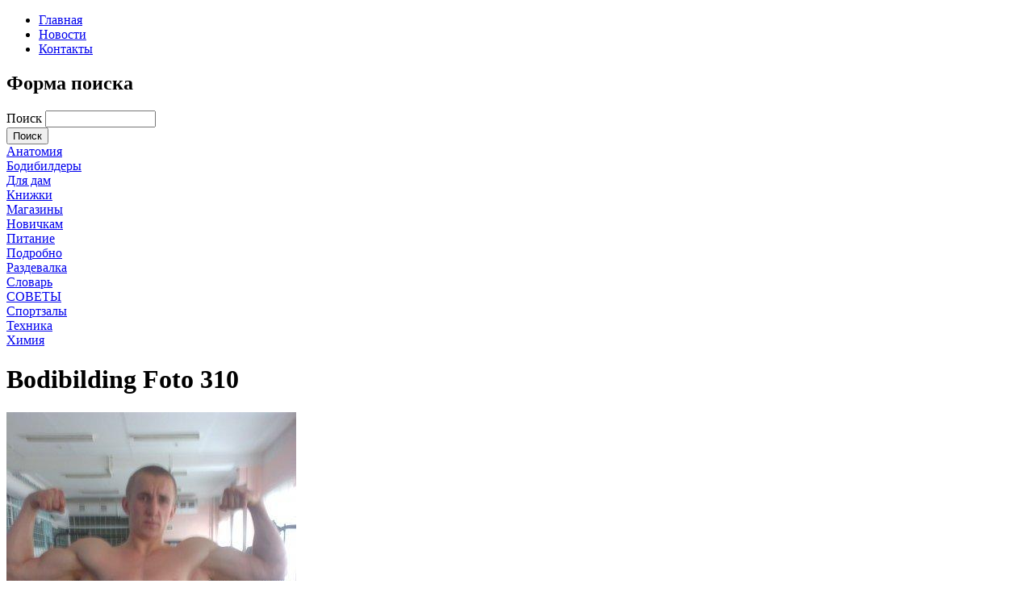

--- FILE ---
content_type: text/html; charset=utf-8
request_url: https://www.gymonline.ru/media-gallery/detail/727/549
body_size: 6530
content:
<!DOCTYPE html PUBLIC "-//W3C//DTD XHTML+RDFa 1.0//EN"
  "http://www.w3.org/MarkUp/DTD/xhtml-rdfa-1.dtd">
<html xmlns="http://www.w3.org/1999/xhtml" xml:lang="ru" version="XHTML+RDFa 1.0" dir="ltr"
  xmlns:content="http://purl.org/rss/1.0/modules/content/"
  xmlns:dc="http://purl.org/dc/terms/"
  xmlns:foaf="http://xmlns.com/foaf/0.1/"
  xmlns:og="http://ogp.me/ns#"
  xmlns:rdfs="http://www.w3.org/2000/01/rdf-schema#"
  xmlns:sioc="http://rdfs.org/sioc/ns#"
  xmlns:sioct="http://rdfs.org/sioc/types#"
  xmlns:skos="http://www.w3.org/2004/02/skos/core#"
  xmlns:xsd="http://www.w3.org/2001/XMLSchema#">

<head profile="http://www.w3.org/1999/xhtml/vocab">
  <meta http-equiv="Content-Type" content="text/html; charset=utf-8" />
<link rel="shortcut icon" href="https://www.gymonline.ru/sites/default/files/favicon4.ico" type="image/vnd.microsoft.icon" />
<meta name="Generator" content="Drupal 7 (http://drupal.org)" />
  <title>Bodibilding Foto 310 | Gym online - бодибилдинг портал</title>
  <style type="text/css" media="all">@import url("http://www.gymonline.ru/modules/system/system.base.css?mq6vjf");
@import url("http://www.gymonline.ru/modules/system/system.menus.css?mq6vjf");
@import url("http://www.gymonline.ru/modules/system/system.messages.css?mq6vjf");
@import url("http://www.gymonline.ru/modules/system/system.theme.css?mq6vjf");</style>
<style type="text/css" media="all">@import url("http://www.gymonline.ru/modules/comment/comment.css?mq6vjf");
@import url("http://www.gymonline.ru/modules/field/theme/field.css?mq6vjf");
@import url("http://www.gymonline.ru/modules/node/node.css?mq6vjf");
@import url("http://www.gymonline.ru/modules/search/search.css?mq6vjf");
@import url("http://www.gymonline.ru/sites/all/modules/ubercart/uc_order/uc_order.css?mq6vjf");
@import url("http://www.gymonline.ru/sites/all/modules/ubercart/uc_product/uc_product.css?mq6vjf");
@import url("http://www.gymonline.ru/sites/all/modules/ubercart/uc_store/uc_store.css?mq6vjf");
@import url("http://www.gymonline.ru/modules/user/user.css?mq6vjf");
@import url("http://www.gymonline.ru/modules/forum/forum.css?mq6vjf");
@import url("http://www.gymonline.ru/sites/all/modules/views/css/views.css?mq6vjf");</style>
<style type="text/css" media="all">@import url("http://www.gymonline.ru/sites/all/modules/colorbox/styles/default/colorbox_default_style.css?mq6vjf");
@import url("http://www.gymonline.ru/sites/all/modules/ctools/css/ctools.css?mq6vjf");
@import url("http://www.gymonline.ru/sites/all/modules/quote/quote.css?mq6vjf");
@import url("http://www.gymonline.ru/sites/all/modules/media_gallery/media_gallery.css?mq6vjf");</style>

<!--[if lt IE 8]>
<style type="text/css" media="all">@import url("http://www.gymonline.ru/sites/all/modules/media_gallery/media_gallery.ie7.css?mq6vjf");</style>
<![endif]-->
<style type="text/css" media="all">@import url("http://www.gymonline.ru/sites/all/themes/mytheme/style.css?mq6vjf");</style>
<style type="text/css" media="print">@import url("http://www.gymonline.ru/sites/all/themes/mytheme/print.css?mq6vjf");</style>
  <script type="text/javascript" src="https://www.gymonline.ru/misc/jquery.js?v=1.4.4"></script>
<script type="text/javascript" src="https://www.gymonline.ru/misc/jquery.once.js?v=1.2"></script>
<script type="text/javascript" src="https://www.gymonline.ru/misc/drupal.js?mq6vjf"></script>
<script type="text/javascript" src="https://www.gymonline.ru/sites/default/files/languages/ru_XPFBAU0cCSoQAGv2z9XOE32KbTxCm5OITH02lUsHxu0.js?mq6vjf"></script>
<script type="text/javascript" src="https://www.gymonline.ru/sites/all/libraries/colorbox/colorbox/jquery.colorbox-min.js?mq6vjf"></script>
<script type="text/javascript" src="https://www.gymonline.ru/sites/all/modules/colorbox/js/colorbox.js?mq6vjf"></script>
<script type="text/javascript" src="https://www.gymonline.ru/sites/all/modules/colorbox/styles/default/colorbox_default_style.js?mq6vjf"></script>
<script type="text/javascript" src="https://www.gymonline.ru/sites/all/modules/quote/quote.js?mq6vjf"></script>
<script type="text/javascript" src="https://www.gymonline.ru/sites/all/modules/media_gallery/media_gallery.js?mq6vjf"></script>
<script type="text/javascript">
<!--//--><![CDATA[//><!--
jQuery.extend(Drupal.settings, {"basePath":"\/","pathPrefix":"","ajaxPageState":{"theme":"mytheme","theme_token":"XgZ2xazR3iE3xL9mV6X37AQlMMpM7ZIIasSczvoAICk","js":{"misc\/jquery.js":1,"misc\/jquery.once.js":1,"misc\/drupal.js":1,"public:\/\/languages\/ru_XPFBAU0cCSoQAGv2z9XOE32KbTxCm5OITH02lUsHxu0.js":1,"sites\/all\/libraries\/colorbox\/colorbox\/jquery.colorbox-min.js":1,"sites\/all\/modules\/colorbox\/js\/colorbox.js":1,"sites\/all\/modules\/colorbox\/styles\/default\/colorbox_default_style.js":1,"sites\/all\/modules\/quote\/quote.js":1,"sites\/all\/modules\/media_gallery\/media_gallery.js":1},"css":{"modules\/system\/system.base.css":1,"modules\/system\/system.menus.css":1,"modules\/system\/system.messages.css":1,"modules\/system\/system.theme.css":1,"modules\/comment\/comment.css":1,"modules\/field\/theme\/field.css":1,"modules\/node\/node.css":1,"modules\/search\/search.css":1,"sites\/all\/modules\/ubercart\/uc_order\/uc_order.css":1,"sites\/all\/modules\/ubercart\/uc_product\/uc_product.css":1,"sites\/all\/modules\/ubercart\/uc_store\/uc_store.css":1,"modules\/user\/user.css":1,"modules\/forum\/forum.css":1,"sites\/all\/modules\/views\/css\/views.css":1,"sites\/all\/modules\/colorbox\/styles\/default\/colorbox_default_style.css":1,"sites\/all\/modules\/ctools\/css\/ctools.css":1,"sites\/all\/modules\/quote\/quote.css":1,"sites\/all\/modules\/media_gallery\/media_gallery.css":1,"sites\/all\/modules\/media_gallery\/media_gallery.ie7.css":1,"sites\/all\/themes\/mytheme\/style.css":1,"sites\/all\/themes\/mytheme\/print.css":1}},"colorbox":{"opacity":"0.85","current":"{current} \u0438\u0437 {total}","previous":"\u00ab \u041f\u0440\u0435\u0434","next":"\u0421\u043b\u0435\u0434 \u00bb","close":"\u0417\u0430\u043a\u0440\u044b\u0442\u044c","maxWidth":"100%","maxHeight":"100%","fixed":true,"__drupal_alter_by_ref":["default"]},"quote_nest":"2"});
//--><!]]>
</script>
</head>
<body class="html not-front not-logged-in no-sidebars page-media-gallery page-media-gallery-detail page-media-gallery-detail- page-media-gallery-detail-727 page-media-gallery-detail- page-media-gallery-detail-549" >
    <script type="text/javascript" src="/sites/all/themes/mytheme/script.js"></script>

<div id="header">


<div id="wrapper">



	<div id="header1">

		<div class="midder-left">

			<div class="midder-right">

				<div id="logomenu">  <div class="region region-logomenu">
    <div id="block-system-main-menu" class="block block-system block-menu">

    
  <div class="content">
    <ul class="menu"><li class="first leaf"><a href="/">Главная</a></li>
<li class="leaf"><a href="/novosti" title="">Новости</a></li>
<li class="last leaf"><a href="/contact" title="Здесь Вы можете оставить сообщение администрации сайта, используя расположенную ниже форму контактов.">Контакты</a></li>
</ul>  </div>
</div>  </div>
</div>

			</div>

		</div>

		<div id="search">

			<div id="search_left"></div>

			<div class="search">  <div class="region region-block1">
    <div id="block-search-form" class="block block-search">

    
  <div class="content">
    <form action="/media-gallery/detail/727/549" method="post" id="search-block-form" accept-charset="UTF-8"><div><div class="container-inline">
      <h2 class="element-invisible">Форма поиска</h2>
    <div class="form-item form-type-textfield form-item-search-block-form">
  <label class="element-invisible" for="edit-search-block-form--2">Поиск </label>
 <input title="Введите искомые термины." type="text" id="edit-search-block-form--2" name="search_block_form" value="" size="15" maxlength="128" class="form-text" />
</div>
<div class="form-actions form-wrapper" id="edit-actions"><input type="submit" id="edit-submit" name="op" value="Поиск" class="form-submit" /></div><input type="hidden" name="form_build_id" value="form-7ZE2NDSxEggrbywz9rBr_rrjrsTBxN_oqn9qppCZimk" />
<input type="hidden" name="form_id" value="search_block_form" />
</div>
</div></form>  </div>
</div>  </div>
</div>

			<div id="search_right"></div>

		</div>	

	</div><!-- header -->

	

	

	

    <div id="main_body">


		<div id="left">

		<div id="menu_top"></div>

		<div id="menu_center">

		  <div class="region region-left">
    <div id="block-views-rubrics-block" class="block block-views">

    
  <div class="content">
    <div class="view view-rubrics view-id-rubrics view-display-id-block view-dom-id-a11967b06cf20b33f6087fb559521018">
        
  
  
      <div class="view-content">
        <div class="views-row views-row-1 views-row-odd views-row-first">
      
  <div class="views-field views-field-name">        <span class="field-content"><a href="/anatomy/anatomy.shtml">Анатомия</a></span>  </div>  </div>
  <div class="views-row views-row-2 views-row-even">
      
  <div class="views-field views-field-name">        <span class="field-content"><a href="/bodibildery">Бодибилдеры</a></span>  </div>  </div>
  <div class="views-row views-row-3 views-row-odd">
      
  <div class="views-field views-field-name">        <span class="field-content"><a href="/ladies/ladies.shtml">Для дам</a></span>  </div>  </div>
  <div class="views-row views-row-4 views-row-even">
      
  <div class="views-field views-field-name">        <span class="field-content"><a href="/books/books.shtml">Книжки</a></span>  </div>  </div>
  <div class="views-row views-row-5 views-row-odd">
      
  <div class="views-field views-field-name">        <span class="field-content"><a href="/shopping.shtml">Магазины</a></span>  </div>  </div>
  <div class="views-row views-row-6 views-row-even">
      
  <div class="views-field views-field-name">        <span class="field-content"><a href="/training/novice.shtml">Новичкам</a></span>  </div>  </div>
  <div class="views-row views-row-7 views-row-odd">
      
  <div class="views-field views-field-name">        <span class="field-content"><a href="/nutrition/nutrition.shtml">Питание</a></span>  </div>  </div>
  <div class="views-row views-row-8 views-row-even">
      
  <div class="views-field views-field-name">        <span class="field-content"><a href="/training/wanted.shtml">Подробно</a></span>  </div>  </div>
  <div class="views-row views-row-9 views-row-odd">
      
  <div class="views-field views-field-name">        <span class="field-content"><a href="/razdevalka.shtml">Раздевалка</a></span>  </div>  </div>
  <div class="views-row views-row-10 views-row-even">
      
  <div class="views-field views-field-name">        <span class="field-content"><a href="/vocabulary.shtml">Словарь</a></span>  </div>  </div>
  <div class="views-row views-row-11 views-row-odd">
      
  <div class="views-field views-field-name">        <span class="field-content"><a href="/training/tips.shtml">СОВЕТЫ</a></span>  </div>  </div>
  <div class="views-row views-row-12 views-row-even">
      
  <div class="views-field views-field-name">        <span class="field-content"><a href="/moscow_gyms/moscow_gyms_list_graph.shtml">Спортзалы</a></span>  </div>  </div>
  <div class="views-row views-row-13 views-row-odd">
      
  <div class="views-field views-field-name">        <span class="field-content"><a href="/training/motion/motion.shtml">Техника</a></span>  </div>  </div>
  <div class="views-row views-row-14 views-row-even views-row-last">
      
  <div class="views-field views-field-name">        <span class="field-content"><a href="/drugs/drugs.shtml">Химия</a></span>  </div>  </div>
    </div>
  
  
  
  
  
  
</div>  </div>
</div>  </div>

		</div>

		<div id="menu_buttom"></div>


		<div id="right"></div>

		

		</div>

		

		<div id="center">

			<div id="men"></div>

			  <a id="main-content"></a>

			  <div id="tabs-wrapper" class="clearfix">
			  
			  
				<h1>Bodibilding Foto 310</h1>

			  
			  
			  </div>
			  
			  
			  
			  
			  <div id="top_bg_content">

			  <div id="center_content">
<!-- Pingmedia TopLine code START-->
<script language="javascript" type="text/javascript"><!--
(function(L){if(typeof(ar_cn)=="undefined")ar_cn=1;
var S='setTimeout(function(e){if(!self.CgiHref){document.close();e=parent.document.getElementById("ar_container_"+ar_bnum);e.parentNode.removeChild(e);}},3000);',
  j=' type="text/javascript"',t=0,D=document,n=ar_cn;L+=escape(D.referrer||'unknown')+'&rnd='+Math.round(Math.random()*999999999);
function _(){if(t++<100){var F=D.getElementById('ar_container_'+n);
  if(F){try{var d=F.contentDocument||(window.ActiveXObject&&window.frames['ar_container_'+n].document);
  if(d){d.write('<sc'+'ript'+j+'>var ar_bnum='+n+';'+S+'<\/sc'+'ript><sc'+'ript'+j+' src="'+L+'"><\/sc'+'ript>');t=0}
  else setTimeout(_,100);}catch(e){try{F.src="javascript:{document.write('<sc'+'ript"+j+">var ar_bnum="+n+"; document.domain=\""
  +D.domain+"\";"+S+"<\/sc'+'ript>');document.write('<sc'+'ript"+j+" src=\""+L+"\"><\/sc'+'ript>');}";return}catch(E){}}}else setTimeout(_,100);}}
D.write('<div style="visibility:hidden;height:0px;left:-1000px;position:absolute;"><iframe id="ar_container_'+ar_cn
  +'" width=1 height=1 marginwidth=0 marginheight=0 scrolling=no frameborder=0><\/iframe><\/div><div id="ad_ph_'+ar_cn
  +'" style="display:none;"><\/div>');_();ar_cn++;
})('http://ad.adriver.ru/cgi-bin/erle.cgi?sid=202311&target=blank&bt=43&tail256=');
//--></script>
<!-- Pingmedia TopLine code END -->
  <div class="region region-content">
    <div id="block-system-main" class="block block-system">

    
  <div class="content">
    <div class="media-gallery-detail-wrapper"><div class="media-gallery-detail"><img typeof="foaf:Image" src="https://www.gymonline.ru/sites/default/files/styles/media_gallery_large/public/bodibilding_foto_310.jpg" width="359" height="480" alt="" /><div class="media-gallery-detail-info"><a href="/media/549/download/bodibilding_foto_310.jpg" type="image/jpeg; length=27095" class="gallery-download">Скачать оригинал изображения</a><span class="media-license dark"></span></div><div class="media-gallery-detail-info"><span class="media-gallery-back-link"><a href="/bodibilding-foto">« Вернуться в галерею</a></span><span class="media-gallery-detail-image-info-wrapper"><span class="media-gallery-image-count">310 из 416</span><span class="media-gallery-controls"><a href="/media-gallery/detail/727/548" class="prev">« Пред</a> | <a href="/media-gallery/detail/727/550" class="next">След »</a></span></span></div></div><div class="no-overflow"></div></div>  </div>
</div><div id="block-block-12" class="block block-block">

    
  <div class="content">
    <div id="yandex_ad1"></div>
<script type="text/javascript">
<!--//--><![CDATA[// ><!--

(function(w, d, n, s, t) {
w[n] = w[n] || [];
w[n].push(function() {
Ya.Direct.insertInto(91369, "yandex_ad1", {
site_charset: "utf-8",
ad_format: "direct",
font_size: 1.1,
type: "flat",
limit: 3,
stat_id: 2,
title_font_size: 3,
site_bg_color: "FFFFFF",
title_color: "CC0000",
url_color: "000000",
all_color: "000000",
text_color: "000000",
hover_color: "990000",
favicon: true
});
});
t = d.documentElement.firstChild;
s = d.createElement("script");
s.type = "text/javascript";
s.src = "http://an.yandex.ru/system/context.js";
s.setAttribute("async", "true");
t.insertBefore(s, t.firstChild);
})(window, document, "yandex_context_callbacks");

//--><!]]>
</script>  </div>
</div><div id="block-block-5" class="block block-block">

    
  <div class="content">
    <script type="text/javascript" src="//yandex.st/share/share.js" charset="utf-8"></script><div class="yashare-auto-init" data-yasharel10n="ru" data-yasharequickservices="yaru,vkontakte,facebook,twitter,odnoklassniki,moimir,lj,friendfeed,moikrug" data-yasharetype="button"> </div>
  </div>
</div><div id="block-block-16" class="block block-block">

    
  <div class="content">
    <script type="text/javascript">
<!--
var _acic={dataProvider:10};(function(){var e=document.createElement("script");e.type="text/javascript";e.async=true;e.src="https://www.acint.net/aci.js";var t=document.getElementsByTagName("script")[0];t.parentNode.insertBefore(e,t)})()
//-->
</script>  </div>
</div><div id="block-views-statya-block" class="block block-views">

    <div class="title_block"><h2>Интересно к прочтению:</h2></div>
  
  <div class="content">
    <div class="view view-statya view-id-statya view-display-id-block view-dom-id-920b750d168ae4e69737c18a0ce1f3b5">
        
  
  
      <div class="view-content">
      <table class="views-table cols-3" >
        <thead>
      <tr>
                  <th class="views-field views-field-title" >
                      </th>
                  <th class="views-field views-field-field-image" >
                      </th>
                  <th class="views-field views-field-body" >
                      </th>
              </tr>
    </thead>
    <tbody>
          <tr class="odd views-row-first">
                  <td class="views-field views-field-title views-align-left" >
            <a href="/l-karnitin">Л-Карнитин.</a>          </td>
                  <td class="views-field views-field-field-image views-align-left" >
            <a href="/l-karnitin"><img typeof="foaf:Image" src="https://www.gymonline.ru/sites/default/files/styles/thumbnail/public/field/image/l-carnitin_0.jpg" width="92" height="100" alt="" /></a>          </td>
                  <td class="views-field views-field-body views-align-left" >
            <p>О существовании такого (в чем - то схожем с многими витаминами) вещества как л карнитин знают не очень многие. А, между прочим, это весьма распространенная и известная на сегодняшний день разновидность аминокислот.</p>          </td>
              </tr>
          <tr class="even">
                  <td class="views-field views-field-title views-align-left" >
            <a href="/steroidy-anaboliki">Стероиды (анаболики).</a>          </td>
                  <td class="views-field views-field-field-image views-align-left" >
            <a href="/steroidy-anaboliki"><img typeof="foaf:Image" src="https://www.gymonline.ru/sites/default/files/styles/thumbnail/public/field/image/steroidy.jpg" width="84" height="100" alt="" /></a>          </td>
                  <td class="views-field views-field-body views-align-left" >
            <p>О том, что существуют такие препараты, как стероиды (анаболики) в нашей стране знают относительно давно. Стоит отметить, что вещества подобного типа стали активно использоваться примерно, около пятнадцати лет назад.</p>          </td>
              </tr>
          <tr class="odd views-row-last">
                  <td class="views-field views-field-title views-align-left" >
            <a href="/dorian-yeyts">Дориан Йейтс</a>          </td>
                  <td class="views-field views-field-field-image views-align-left" >
            <a href="/dorian-yeyts"><img typeof="foaf:Image" src="https://www.gymonline.ru/sites/default/files/styles/thumbnail/public/field/image/dorian_yates.jpg" width="77" height="100" alt="" /></a>          </td>
                  <td class="views-field views-field-body views-align-left" >
            <p>Дориан Йейтс спортсмен, который не может не привлекать к себе внимание. Его заслуги в области бодибилдинга вызывают восхищение.</p>          </td>
              </tr>
      </tbody>
</table>
    </div>
  
  
  
  
  
  
</div>  </div>
</div>  </div>
					<div style="clear:both;"></div>

			  </div>

			  </div>

			  <div id="bottom_content"></div>

		<div id="articls"></div>

		</div> <!-- /#center -->

	</div> <!-- /#main_body -->

</div> <!-- /#wrapper -->

</div>

<div id="footer">


	<div class="midder-left">

		<div class="midder-right">

			<div class="footer_content">

				<div class="left_footer">

					<div class="foot_menu">  <div class="region region-block5">
    <div id="block-menu-menu-menu-basement" class="block block-menu">

    
  <div class="content">
    <ul class="menu"><li class="first leaf"><a href="/sitemap" title="">Карта сайта</a></li>
<li class="last leaf"><a href="/bodibilding-foto" title="">Бодибилдинг фото</a></li>
</ul>  </div>
</div>  </div>
</div>

					<div class="foot_text">  <div class="region region-block6">
    <div id="block-block-3" class="block block-block">

    
  <div class="content">
    <p>COPYRIGHT ©1997-2012 GYM online</p>
  </div>
</div>  </div>
</div>

				</div>

				<div class="right_footer">

					<div class="counter">  <div class="region region-block7">
    <div id="block-block-4" class="block block-block">

    
  <div class="content">
    <!-- Yandex.Metrika informer -->
<a href="http://metrika.yandex.ru/stat/?id=14232388&amp;from=informer"
target="_blank" rel="nofollow"><img src="//bs.yandex.ru/informer/14232388/3_1_FFFFFFFF_EFEFEFFF_0_pageviews"
style="width:88px; height:31px; border:0;" alt="Яндекс.Метрика" title="Яндекс.Метрика: данные за сегодня (просмотры, визиты и уникальные посетители)" onclick="try{Ya.Metrika.informer({i:this,id:14232388,type:0,lang:'ru'});return false}catch(e){}"/></a>
<!-- /Yandex.Metrika informer -->

<!-- Yandex.Metrika counter -->
<script type="text/javascript">
(function (d, w, c) {
    (w[c] = w[c] || []).push(function() {
        try {
            w.yaCounter14232388 = new Ya.Metrika({id:14232388, enableAll: true});
        } catch(e) {}
    });
    
    var n = d.getElementsByTagName("script")[0],
        s = d.createElement("script"),
        f = function () { n.parentNode.insertBefore(s, n); };
    s.type = "text/javascript";
    s.async = true;
    s.src = (d.location.protocol == "https:" ? "https:" : "http:") + "//mc.yandex.ru/metrika/watch.js";

    if (w.opera == "[object Opera]") {
        d.addEventListener("DOMContentLoaded", f);
    } else { f(); }
})(document, window, "yandex_metrika_callbacks");
</script>
<noscript><div><img src="//mc.yandex.ru/watch/14232388" style="position:absolute; left:-9999px;" alt="" /></div></noscript>
<!-- /Yandex.Metrika counter -->  </div>
</div>  </div>
</div>

				</div>	

			</div>

		</div>

	</div>	

</div><!--footer-->   <script defer src="https://static.cloudflareinsights.com/beacon.min.js/vcd15cbe7772f49c399c6a5babf22c1241717689176015" integrity="sha512-ZpsOmlRQV6y907TI0dKBHq9Md29nnaEIPlkf84rnaERnq6zvWvPUqr2ft8M1aS28oN72PdrCzSjY4U6VaAw1EQ==" data-cf-beacon='{"version":"2024.11.0","token":"0eb01ed7d12a4d328fc67fdb2d081b02","r":1,"server_timing":{"name":{"cfCacheStatus":true,"cfEdge":true,"cfExtPri":true,"cfL4":true,"cfOrigin":true,"cfSpeedBrain":true},"location_startswith":null}}' crossorigin="anonymous"></script>
</body>
</html>


--- FILE ---
content_type: application/javascript
request_url: https://www.gymonline.ru/sites/default/files/languages/ru_XPFBAU0cCSoQAGv2z9XOE32KbTxCm5OITH02lUsHxu0.js?mq6vjf
body_size: 3812
content:
Drupal.locale = { 'pluralFormula': function ($n) { return Number((((($n%10)==1)&&(($n%100)!=11))?(0):((((($n%10)>=2)&&(($n%10)<=4))&&((($n%100)<10)||(($n%100)>=20)))?(1):2))); }, 'strings': {"":{"Status message":"Статус", "An AJAX HTTP error occurred.":"Возникла AJAX HTTP ошибка.", "HTTP Result Code: !status":"Полученный код HTTP: !status", "An AJAX HTTP request terminated abnormally.":"HTTP запрос AJAX завершен неправильно.", "Debugging information follows.":"Следует отладочная информация.", "Path: !uri":"Путь: !uri", "StatusText: !statusText":"СтатусТекст: !statusText", "ResponseText: !responseText":"ResponseText: !responseText", "ReadyState: !readyState":"ReadyState: !readyState", "Edit":"Изменить", "Size":"Размер", "Upload":"Закачать", "Configure":"Настройка", "Done":"Выполнено", "OK":"ОК", "Prev":"Назад", "Mon":"пн", "Tue":"вт", "Wed":"ср", "Thu":"чтв", "Fri":"Пт", "Sat":"сб", "Sun":"вс", "Anonymous users":"Анонимные посетители", "Show":"Показать", "Select all rows in this table":"Отметить все строки таблицы", "Deselect all rows in this table":"Снять отметку со всех колонок таблицы", "Today":"Сегодня", "Jan":"Янв", "Feb":"Фев", "Mar":"Мар", "Apr":"Апр", "Jun":"Июн", "Jul":"Июл", "Aug":"Авг", "Sep":"Сен", "Oct":"Окт", "Nov":"Ноя", "Dec":"Дек", "Su":"вс", "Mo":"пн", "Tu":"вт", "We":"ср", "Th":"чт", "Fr":"пт", "Sa":"сб", "Not published":"Не опубликовано", "Please wait...":"Обработка...", "Hide":"Убрать", "Resize":"Изменение размера", "Loading":"Загрузка", "mm\u002Fdd\u002Fyy":"мм\u002Fдд\u002Fгг", "Not enabled":"Выключено", "Only files with the following extensions are allowed: %files-allowed.":"Прикреплять можно только файлы с расширениями: %files-allowed.", "Not in book":"Не в книге", "New book":"Новая книга", "By @name on @date":"@name. @date", "By @name":"Автор: @name", "Not in menu":"Не в меню", "Alias: @alias":"Адрес: @alias", "No alias":"Синоним не задан", "New revision":"Новая правка", "Drag to re-order":"Изменить порядок можно перетащив пункт мышкой.", "Changes made in this table will not be saved until the form is submitted.":"Изменения вступят в силу после отправки формы.", "The changes to these blocks will not be saved until the \u003Cem\u003ESave blocks\u003C\u002Fem\u003E button is clicked.":"Изменения вступят в силу после сохранения формы.", "Show shortcuts":"Показать сочетания клавиш", "This permission is inherited from the authenticated user role.":"Это право наследуется от роли «Зарегистрированный пользователь».", "No revision":"Версий нет", "@number comments per page":"Комментарии на странице: @number", "Requires a title":"Требуется заголовок", "Not restricted":"Без ограничений", "(active tab)":"(активная вкладка)", "Not customizable":"Пользователи не могут управлять видимостью", "Restricted to certain pages":"Запрещено для определенных страниц", "The block cannot be placed in this region.":"Блок не может быть размещён в этом регионе.", "Customize dashboard":"Настройка информационной панели", "Hide summary":"Не вводить краткое содержание", "Edit summary":"Ввести краткое содержание", "Don\u0027t display post information":"Не показывать информацию материала", "@title dialog":"@title диалог", "The selected file %filename cannot be uploaded. Only files with the following extensions are allowed: %extensions.":"Выбранный файл %filename не может быть загружен. Возможно загрузка файлов только со следующими расширениями: %extensions.", "Re-order rows by numerical weight instead of dragging.":"Упорядочить строки по весу вместо перетаскивания.", "Show row weights":"Показать вес строк", "Hide row weights":"Скрыть вес строк", "Autocomplete popup":"Всплывающее автозаполнение", "Searching for matches...":"Поиск совпадений...", "Hide shortcuts":"Скрыть ярлыки", "Close":"Закрыть", "File browsing is disabled in directory %dir.":"Просмотр файлов запрещен для папки %dir.", "You can not perform this operation.":"Вы не можете выполнить эту операцию.", "Do you want to refresh the current directory?":"Вы хотите обновить текущую папку?", "Delete selected files?":"Удалить выбранные файлы?", "Please select a thumbnail.":"Пожалуйста выберите превью.", "Please specify dimensions within the allowed range that is from 1x1 to @dimensions.":"Пожалуйста укажите размер внутри разрешённого диапозона от 1x1 до @dimensions.", "Please select a file.":"Пожалуйста выберите файл.", "Log messages":"Сообщения в лог", "%filename is not an image.":"%filename не изображение.", "You must select at least %num files.":"Вы должны выбрать хотя бы %num файлов.", "You are not allowed to operate on more than %num files.":"Вам не разрешено управлять больше чем с %num файлами.", "Insert file":"Вставить файл", "Insert this token into your form":"Вставить этот маркер в вашу форму", "First click a text field to insert your tokens into.":"Сначала кликните в текстовое поле, чтобы вставить в него ваши маркеры.", "Automatic alias":"Автоматические синонимы", "Remove group":"Удалить условие", "Apply (all displays)":"Применить (все дисплеи)", "Apply (this display)":"Применить (этот дисплей)", "Revert to default":"Вернуть в умлчание", "Slideshow":"Слайдшоу", "Loading...":"Загрузка...", "File Browser":"Файловый браузер", "Browse":"Обзор", "Create thumbnails":"Создать превью", "Page Title: @pt":"Заголовок страницы: @pt", "No Page Title":"Заголовок страницы отсутствует", "Editor name":"Название редактора", "Preview requires \u003Ca href=\u0022http:\u002F\u002Fdrupal.org\u002Fproject\u002Fajax_markup\u0022\u003EAjax markup\u003C\u002Fa\u003E module with proper permissions set.":"Предпросмотр нуждается в модуле \u003Ca href=\u0022http:\u002F\u002Fdrupal.org\u002Fproject\u002Fajax_markup\u0022\u003EAjax markup\u003C\u002Fa\u003E с правильно установленными правами.", "The preview is disabled due to previously inserted HTML code in the content. This aims to protect you from any potentially harmful code inserted by other editors or users. If you own the content, just preview an empty text to re-enable the preview.":"Предварительный просмотр отключен в связи с ранее вставленным кодом HTML в содержание. Эта деятельность направлена на защиту от любого потенциально вредного кода добавлено в редактором или другим пользователем. Если у вас есть содержание, оставьте пустыми текст просмотра, чтобы снова включить preview.", "Are you sure you want to delete the editor @name?":"Вы уверены, что хотите удалить редактор @name?", "All buttons and settings of this editor will be removed.":"Все настройки и кнопки редактора будут удалены.", "Text button":"Текстовая кнопка", "Are you sure want to delete the selected buttons?":"Вы уверены, что хотите удалить выбранные кнопки?", "Select an icon":"Выберите значок", "You can use these quick-import templates: !list":"Вы можете использовать этот шаблон быстрого импорта: !list", "No matching phrase found!":"Соответствий не найдено", "Replace this occurance of \u0022!text\u0022?":"Заменить это вхождение \u0022!text\u0022?", "Total replacements: !count":"Число замен: !count", "Find \u0026 Replace":"Поиск и Замена", "End of textarea reached. Continue search at the beginning of textarea?":"Достигнут конец редактора. Продолжить поиск сначала?", "Match case":"Учитывать регистр", "Regular expressions":"Регулярные выражения", "Find next":"Искать далее", "Replace all":"Заменить всё", "Send to editor":"Послать в редактор", "Tag editor - @tag":"Тег редактора - @tag", "page":"страница", "Inclusion: @value":"Включение: @value", "Priority: @value":"Приоритет: @value", "Item !current of !total":"!current из !total", "SKU":"Артикул", "Sell price":"Цена продажи", "Shippable":"Товар с доставкой", "Authenticated users":"Зарегистрированные пользователи", "Anonymous checkout is enabled.":"Анонимное оформление заказов включено.", "Anonymous checkout is disabled.":"Анонимное оформление заказов отключено.", "Not shippable":"Не доставляемый", "Checkout is disabled.":"Оформление заказа отключено"}} };